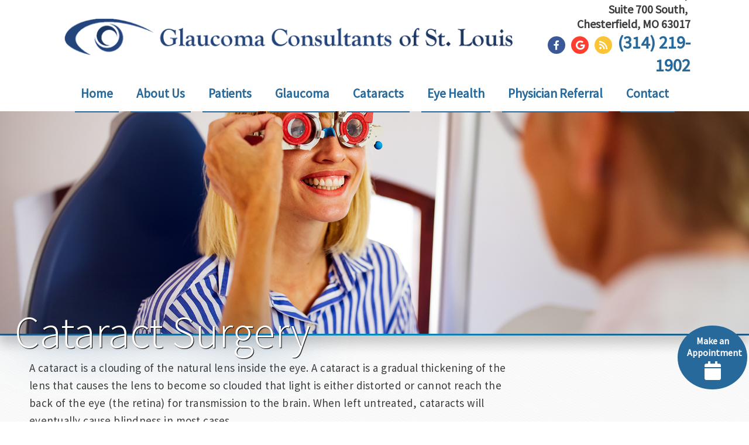

--- FILE ---
content_type: text/html
request_url: https://eyedoctor-stlouis.com/services/cataract-surgery/
body_size: 18790
content:
<!DOCTYPE html>
		<html lang="en-US" class="loading">
			<head>
				<meta http-equiv="Content-Type" content="text/html; charset=UTF-8" />
				<meta name="viewport" content="width=device-width, initial-scale=1.0">
				<style>
					html {-webkit-tap-highlight-color: rgba(0,0,0,0); -webkit-tap-highlight-color: transparent;}
					body {padding: 0px; margin: 0px; font-size: 16px; font-family: arial; overflow-x: hidden;}
					img {max-width: 100%;}
					section {display: inline-block; clear: both; width: 100%; box-sizing: border-box;}
					a {text-decoration: none;}
					.defer-css {display: none;}
					.skip-menu {position: absolute; left: -500px;}
					.content-section .alerts-panel {width: 100%;}
					.to-top {position: fixed; right: 10px; bottom: 10px; width: 43px; height: 43px; border-radius: 50%; background-color: white; display: block; z-index: 999; box-sizing: border-box; box-shadow: 0px 0px 10px rgba(0, 0, 0, 0.1); text-align: center; line-height: 43px; cursor: pointer; display: none;}
					.content-section {position: relative; display: block;}
					.content-section .alerts-panel p {width: 100%; text-align: center; padding: 20px; margin: 0px; box-sizing: border-box; display: none;}
					.content-section.system-splash {width: 100vw; height: 100vh; padding: 40px; box-sizing: border-box; flex-direction: column; justify-content: center; align-items: center; display: none; z-index: 999999;}
					.content-section.system-splash .system-splash-close {padding: 10px 20px; margin-top: 40px; border: 1px solid black;}
					[data-system="services-faqs-container"] .services-qa-container {display: flex; flex-direction: column;}
					[data-system="services-faqs-container"] .services-qa-container > div {display: none;}
					[data-system="services-faqs-container"] .services-qa-container .services-qa-title {user-select: none; margin: 0px; margin-bottom: 0.5rem; cursor: pointer; border-bottom: 1px dotted #e6e6e6; padding-bottom: 0.5rem; box-sizing: border-box; display: block;}
					[data-system="services-faqs-container"] .services-qa-container .services-qa-title .qa-toggle {float: right; margin-left: 40px;}
					#ad-tracking-source, #ad-tracking-campaign {display: none !important;}

					@media (max-width: 360px) {
						.content-section.system-splash {display: flex;}
					}
				</style>
				<style>
					.preload * {
						-webkit-transition: none !important;
						-moz-transition: none !important;
						-ms-transition: none !important;
						-o-transition: none !important;
					}
				</style>
				<script>var javascript;	javascript.load = []; function javascript() {}</script>
	<script>
				function gtag(arguments) {
					dataLayer.push(arguments);
				}
			
				google_tracking = {
					gtag: function() {
						dataLayer.push(arguments);
					}
				};
			</script>
			<script>
				javascript.load.push('system_gtm');
				javascript.prototype.system_gtm = function() {
					var script_loaded = false;
					function load_script() {
						script_loaded = true;						
						$.getScript('https://www.googletagmanager.com/gtag/js?id=UA-50090595-1');
						window.dataLayer = window.dataLayer || [];
						google_tracking.gtag('js', new Date());
google_tracking.gtag('config', 'UA-50090595-1');

					}
					$(document).one('scroll', function() {
						if (script_loaded == false) {
							load_script();
						}
					});
					$(document).one('mousemove', function() {
						if (script_loaded == false) {
							load_script();
						}
					});
					$('body').one('click', function() {
						if (script_loaded == false) {
							load_script();
						}
					});
				}
			</script>
			
				<meta HTTP-EQUIV="Expires" CONTENT="Never">
				<meta HTTP-EQUIV="CACHE-CONTROL" CONTENT="PUBLIC">
	<meta name="language" content="English" /><meta name="description" content="A cataract is a clouding of the natural lens inside the eye. To schedule an appointment at our Chesterfield office, please call (314) 219-1902." /><meta name="keywords" content="Cataract Surgery in Chesterfield MO, Chesterfield MO Cataract Surgery, Cataract Surgery Chesterfield, Ophthalmologist 63017, Chesterfield Ophthalmology Office, Eye Doctor Chesterfield MO, Cataracts Surgery 63017, Best Ophthalmologist Chesterfield, 63017 Eye Care" /><meta name="robots" content="index, follow" /><meta property="og:title" content="Cataract Surgery in Chesterfield MO | Chesterfield MO Cataract Surgery | Cataract Surgery Chesterfield" /><meta property="og:url" content="https://eyedoctor-stlouis.com/services/cataract-surgery/" /><meta property="og:type" content="website" /><meta property="og:description" content="A cataract is a clouding of the natural lens inside the eye. To schedule an appointment at our Chesterfield office, please call (314) 219-1902." /><meta property="og:image" content="https://eyedoctor-stlouis.com/custom/images/logo.png" /><title>Cataract Surgery in Chesterfield MO | Chesterfield MO Cataract Surgery | Cataract Surgery Chesterfield</title><link rel="stylesheet preload" as="font" href="https://fonts.googleapis.com/css?family=Source+Sans+Pro:300,400" media="none" onload="if(media!='all')media='all'"><link rel="stylesheet preload" as="font" href="https://fonts.googleapis.com/css?family=Courgette" media="none" onload="if(media!='all')media='all'"><link rel="stylesheet preload" as="font" href="https://fonts.googleapis.com/css?family=Roboto+Slab" media="none" onload="if(media!='all')media='all'"><link rel="stylesheet preload" as="font" href="https://fonts.googleapis.com/css?family=Cabin" media="none" onload="if(media!='all')media='all'"><link rel="stylesheet preload" as="font" href="https://fonts.googleapis.com/css?family=Great+Vibes" media="none" onload="if(media!='all')media='all'"></head>
		<body class="preload" data-tracking-id="">
	
			<a tabindex="0" class="skip-menu" href="#skip-menu">Skip Menu</a>
	
					<section class="content-section system-splash" style="background-color: #ffffff">
						<img src="/custom/images/logo.png" />
						
						<div class="system-splash-close" style="border-color: #000000; color: #000000;">Continue</div>
					</section>
				
			<section class="content-section">
				<div class="alerts-panel"></div>
			</section>
			<section class="content-section">
				<div class="to-top"><i class="fas fa-angle-up"></i></div>
		<section id="freyja-home-header">
	<div id="logo-container">
		<!--<div>
			<img src="/custom/images/ags.png" alt="AGS" width="200" />
		</div>-->
		<div>
			<a aria-label="Home" href="/"><img alt="Logo Image" class="header-logo" src="/custom/images/logo-hor.png" /></a>
		</div>
		<!--<div>
			<img src="/custom/images/best-doctors-logo.jpg" width="200" alt="Best Doctors" />
		</div>-->
	</div>
		<div class="contact-bar">
			
						<div class="right">
						<ul class="header-address">
							<li class="break">224 South Woods Mill Rd, </li>
					<li class="break">Suite 700 South, </li>	
							<li class="break">Chesterfield, MO 63017</li>
						</ul>
						<div class="social-container">
						<span class="break">
					<a href="https://www.facebook.com/pages/Glaucoma-Consultants-of-St-Louis/290360117790804" rel="noopener" target="_blank" aria-label="Social Media Link"><i class="social-icon fab fa-facebook-f" style="background-color: #3b5998; color: #3b5998;"></i></a><a href="http://tdi2u.com/gcslgppjgmb" rel="noopener" target="_blank" aria-label="Social Media Link"><i class="social-icon fab fa-google" style="background-color: #ff3e30; color: #ff3e30;"></i></a><a href="/blog/" rel="noopener" target="_blank" aria-label="Social Media Link"><i class="social-icon fas fa-rss" style="background-color: #fbc336; color: #fbc336;"></i></a></span><span class="break"><a aria-label="Click to Call" class="phone" href="tel:+1 (314) 219-1902">(314) 219-1902</a></span>
						</div>
						</div>
							</div>
</section><style>#freyja-home-header {
  width: 100%;
  height: 130px;
  background-color: rgba(255,255,255,0.9);
  padding: 0px 250px;
  box-sizing: border-box;
  display: block;
  z-index: 900;
  position: relative;
}
#freyja-home-header .header-logo {
  transform: translate(0px,20px);
  max-height: 90px;
}
#freyja-home-header .contact-bar {
  text-align: right;
  display: inline-block;
  position: absolute;
  top: 50%;
  transform: translate(0px,-50%);
  right: 0px;
  padding-right: inherit;
}
#freyja-home-header .contact-bar .number-label {
  position: relative;
  top: -3px;
  display: inline-block;
  margin-right: 5px;
  margin-left: 10px;
  font-size: 19px;
  font-family: 'Source Sans Pro', sans-serif;
}
#freyja-home-header .contact-bar .multi-location .line-1:hover {
  box-shadow: 0px 0px 15px rgba(39,105,155,0.3);
  border: 1px solid #27699b;
}
#freyja-home-header .contact-bar .multi-location a {
  color: #3c3c3c;
}
#freyja-home-header .contact-bar .multi-location a .line-1 {
  font-size: 32px;
  line-height: 18px;
  box-shadow: 0px 0px 15px rgba(0,0,0,0.05);
  padding: 10px;
  cursor: pointer;
  transition: box-shadow 0.2s, border 0.2s;
  border: 1px solid white;
  box-sizing: border-box;
  font-weight: 100;
  font-family: 'Source Sans Pro', sans-serif;
}
#freyja-home-header .contact-bar .multi-location a .line-1 .line-2 {
  font-size: 20px;
}
#freyja-home-header .contact-bar .multi-location a .number-bubble {
  display: inline-block;
  background-color: #27699b;
  color: white;
  text-align: center;
  padding: 3px 10px;
  height: 32px;
  line-height: 30px;
  font-weight: 400;
}
#freyja-home-header .contact-bar .social-container .social-icon::after {
  background-color: rgba(255,255,255,0);
}
#freyja-home-header .contact-bar .social-container .social-icon:hover {
  transform: scale(1.2);
}
#freyja-home-header .contact-bar .social-container .social-icon {
  line-height: 30px;
  margin-right: 10px;
  width: 30px;
  height: 30px;
  text-align: center;
  color: white;
  border-radius: 50%;
  cursor: pointer;
  transition: transform 0.2s;
  color: white !important;
}
#freyja-home-header .contact-bar .phone:hover {
  color: #0aabea;
}
#freyja-home-header .contact-bar .phone {
  font-family: 'Source Sans Pro', sans-serif;
  font-size: 24px;
  text-decoration: none;
  color: #27699b;
  transition: color 0.2s;
}
#freyja-home-header .contact-bar .header-address {
  padding: 0px;
  margin: 0px;
  font-family: 'Source Sans Pro', sans-serif;
  font-size: 20px;
  color: #3c3c3c;
}
#freyja-home-header .contact-bar .header-address .break {
  margin-right: 5px;
}
#freyja-home-header .contact-bar .header-address li {
  display: inline-block;
  margin-right: 5px;
}
#freyja-home-header .contact-bar .header-address li:last-of-type {
  margin-right: 0px;
}
@media (max-width: 1600px) {
  #freyja-home-header {
    padding: 0px 100px;
  }
}
@media (max-width: 1024px) {
  #freyja-home-header {
    padding: 0px 40px;
    position: relative;
    height: auto;
    display: inline-block;
    width: 100%;
    text-align: center;
  }
  #freyja-home-header .header-logo {
    max-height: 120px;
  }
  #freyja-home-header .header-address .break {
    margin-right: 0px;
    display: block;
  }
  #freyja-home-header .contact-bar {
    position: relative;
    padding: 20px 0px 0px;
    text-align: center;
    display: block;
    top: 0px;
    transform: none;
  }
  #freyja-home-header .contact-bar .header-address li.break {
    display: block;
  }
  #freyja-home-header .contact-bar .social-container .break {
    display: block;
  }
  #freyja-home-header .contact-bar .social-container .break:first-of-type {
    margin: 10px 0px;
  }
  #freyja-home-header .contact-bar .social-container .break:first-of-type a:last-of-type .social-icon {
    margin-right: 0px;
  }
  #freyja-home-header .contact-bar .social-container .break:first-of-type a .social-icon {
    margin-right: 10px;
  }
  #freyja-home-header .contact-bar .multi-location a {
    display: block;
  }
  #freyja-home-header .contact-bar .multi-location a .line-1 {
    display: inline-block;
    margin-bottom: 30px;
    text-align: right;
  }
}
</style><section id="freyja-top-menu">
	<div class="top-menu-mobile">
		<i class="fas fa-bars"></i>
	</div>
	<div class="top-menu-nav">
		<ul class="top-menu-main-menu">
			<li tabindex="0" role="button" class="top-menu-item" data-url="/">Home</li><li tabindex="0" role="button" class="top-menu-item" data-url="/about-us/">About Us<ul class="top-menu-sub-menu"><li tabindex="0" role="button" class="top-menu-sub-menu-item" data-url="/staff/">Our Doctors</li><li tabindex="0" role="button" class="top-menu-sub-menu-item" data-url="/team/">Our Team</li><li tabindex="0" role="button" class="top-menu-sub-menu-item" data-url="/about-us/our-office/">Our Office</li></ul></li><li tabindex="0" role="button" class="top-menu-item" data-url="">Patients<ul class="top-menu-sub-menu"><li tabindex="0" role="button" class="top-menu-sub-menu-item" data-url="/about-us/new-patients/">New Patients</li><li tabindex="0" role="button" class="top-menu-sub-menu-item" data-url="/about-us/consent-forms/">Forms</li><li tabindex="0" role="button" class="top-menu-sub-menu-item" data-url="/about-us/billing/">Billing Questions</li><li tabindex="0" role="button" class="top-menu-sub-menu-item" data-url="/about-us/directions/">Directions</li></ul></li><li tabindex="0" role="button" class="top-menu-item" data-url="/services/">Glaucoma<ul class="top-menu-sub-menu"><li tabindex="0" role="button" class="top-menu-sub-menu-item" data-url="/services/general/">About Glaucoma</li><li tabindex="0" role="button" class="top-menu-sub-menu-item" data-url="/services/surgery/">Glaucoma Surgery</li><li tabindex="0" role="button" class="top-menu-sub-menu-item" data-url="/services/mig/">MIG (Minimally Invasive Glaucoma Surgery)</li><li tabindex="0" role="button" class="top-menu-sub-menu-item" data-url="/services/laser/">Glaucoma Laser</li><li tabindex="0" role="button" class="top-menu-sub-menu-item" data-url="/services/treatments/">Medical Management</li><li tabindex="0" role="button" class="top-menu-sub-menu-item" data-url="/services/diagnostic/">Diagnostic Testing</li></ul></li><li tabindex="0" role="button" class="top-menu-item" data-url="/technology/">Cataracts<ul class="top-menu-sub-menu"><li tabindex="0" role="button" class="top-menu-sub-menu-item" data-url="/technology/general/">General</li><li tabindex="0" role="button" class="top-menu-sub-menu-item" data-url="/technology/cataract-surgery/">Cataract Surgery</li><li tabindex="0" role="button" class="top-menu-sub-menu-item" data-url="/technology/complex/">Complex Cataract Surgery</li><li tabindex="0" role="button" class="top-menu-sub-menu-item" data-url="/technology/premium/">Premium Implant</li></ul></li><li tabindex="0" role="button" class="top-menu-item" data-url="/library/">Eye Health<ul class="top-menu-sub-menu"><li tabindex="0" role="button" class="top-menu-sub-menu-item" data-url="/library/amblyopia/">Amblyopia</li><li tabindex="0" role="button" class="top-menu-sub-menu-item" data-url="/library/anatomy-of-the-eye/">Anatomy of the Eye</li><li tabindex="0" role="button" class="top-menu-sub-menu-item" data-url="/library/astigmatism/">Astigmatism</li><li tabindex="0" role="button" class="top-menu-sub-menu-item" data-url="/library/cataracts/">Cataracts</li><li tabindex="0" role="button" class="top-menu-sub-menu-item" data-url="/library/diabetic-eye-care/">Diabetic Eye Care</li><li tabindex="0" role="button" class="top-menu-sub-menu-item" data-url="/library/farsightedness/">Farsightedness</li><li tabindex="0" role="button" class="top-menu-sub-menu-item" data-url="/library/glaucoma/">Glaucoma</li><li tabindex="0" role="button" class="top-menu-sub-menu-item" data-url="/library/macular-degeneration/">Macular Degeneration</li><li tabindex="0" role="button" class="top-menu-sub-menu-item" data-url="/library/nearsightedness/">Nearsightedness</li><li tabindex="0" role="button" class="top-menu-sub-menu-item" data-url="/library/presbyopia/">Presbyopia</li><li tabindex="0" role="button" class="top-menu-sub-menu-item" data-url="/library/refraction/">Refraction</li></ul></li><li tabindex="0" role="button" class="top-menu-item" data-url="/referral/">Physician Referral</li><li tabindex="0" role="button" class="top-menu-item" data-url="/contact/">Contact<ul class="top-menu-sub-menu"><li tabindex="0" role="button" class="top-menu-sub-menu-item" data-url="/contact/contact-form/">Contact Us</li></ul></li>		</ul>
	</div>
	<div class="clear"></div>
</section><style>#freyja-top-menu {
  width: 100%;
  height: 60px;
  position: absolute;
  padding: 0px 250px;
  box-sizing: border-box;
  display: block;
  z-index: 100;
  background-color: rgba(255,255,255,0.9);
  top: 130px;
  text-align: center;
  font-family: 'Source Sans Pro', sans-serif;
  font-size: 18px;
  z-index: 990;
  text-shadow: 1px 1px 1px white;
}
#freyja-top-menu sup {
  position: absolute;
}
#freyja-top-menu .top-menu-mobile {
  display: none;
}
#freyja-top-menu .top-menu-main-menu {
  padding: 0px;
  margin: 0px;
  padding-right: inherit;
  right: 0px;
  top: 90px;
}
#freyja-top-menu .top-menu-main-menu .top-menu-item:hover {
  color: #27699b;
  box-shadow: inset 0px -3px 0px #27699b;
}
#freyja-top-menu .top-menu-main-menu .top-menu-item {
  display: inline-block;
  margin-right: 20px;
  line-height: 60px;
  cursor: pointer;
  transition: color 0.2s, box-shadow 0.2s;
  padding: 0px 10px;
  color: #505050;
}
#freyja-top-menu .top-menu-main-menu .top-menu-item .top-menu-sub-menu {
  display: none;
  position: absolute;
  list-style: none;
  margin: 0px;
  background-image: linear-gradient(rgba(255,255,255,0.75),#ffffff);
  top: 60px;
  line-height: 40px;
  text-align: left;
  padding: 20px;
  z-index: 500;
  box-shadow: 0px 35px 30px rgba(0,0,0,0.15);
  margin-left: -20px;
  height: auto;
}
#freyja-top-menu .top-menu-main-menu .top-menu-item .top-menu-sub-menu .top-menu-sub-menu-item:hover {
  color: #27699b;
}
#freyja-top-menu .top-menu-main-menu .top-menu-item .top-menu-sub-menu .top-menu-sub-menu-item {
  color: #505050;
  transition: color 0.2s;
}
#freyja-top-menu .top-menu-main-menu .top-menu-item .mega-menu {
  left: 50%;
  transform: translate(-50%);
  margin: 0px;
  width: 100%;
  max-width: 880px;
  text-align: center;
}
#freyja-top-menu .top-menu-main-menu .top-menu-item .mega-menu .column-header {
  color: #3c3c3c;
  font-size: 14px;
  font-weight: bold;
}
#freyja-top-menu .top-menu-main-menu .top-menu-item .mega-menu .top-menu-sub-menu-item {
  float: left;
}
#freyja-top-menu .top-menu-main-menu .top-menu-item .mega-menu .mega-menu-column {
  list-style: none;
  display: inline-block;
  width: 25%;
  vertical-align: top;
  box-sizing: border-box;
  padding-left: 0px;
}
#freyja-top-menu .top-menu-main-menu .top-menu-item .mega-menu .mega-menu-column .top-menu-sub-menu-item {
  float: none;
}
#freyja-top-menu .top-menu-main-menu .top-menu-item .mega-menu .mega-menu-column.levels {
  width: 100%;
}
#freyja-top-menu .top-menu-main-menu .top-menu-item .mega-menu .mega-menu-column.levels .submenu-third-level {
  list-style: none;
  padding: 0px;
  display: none;
  border-bottom: 1px solid rgba(39,105,155,0.1);
}
#freyja-top-menu .top-menu-main-menu .top-menu-item .mega-menu .mega-menu-column.levels .column-header {
  color: #3c3c3c;
  font-size: 18px;
  font-weight: normal;
  transition: color 0.2s, box-shadow 0.2s;
}
#freyja-top-menu .top-menu-main-menu .top-menu-item .mega-menu .mega-menu-column.levels .column-header.selected {
  box-shadow: 0px 20px 25px rgba(39,105,155,0.05);
  color: #27699b;
}
#freyja-top-menu .top-menu-main-menu .top-menu-item .mega-menu .not-grouped {
  width: 100%;
}
#freyja-top-menu .top-menu-main-menu .top-menu-item .mega-menu .not-grouped .top-menu-sub-menu-item {
  display: inline-block;
  width: 25%;
}
#freyja-top-menu .top-menu-main-menu .top-menu-item:last-of-type {
  margin-right: 0px;
}
@media (max-width: 1600px) {
  #freyja-top-menu {
    padding: 0px 150px;
  }
}
@media (max-width: 1600px) {
  #freyja-top-menu {
    padding: 0px 100px;
  }
}
@media (max-width: 1024px) {
  #freyja-top-menu {
    position: relative;
    top: initial;
    padding: 0px 20px;
    height: 40px;
  }
  #freyja-top-menu .top-menu-mobile {
    display: block;
    text-align: right;
    font-size: 24px;
    line-height: 32px;
    cursor: pointer;
  }
  #freyja-top-menu .top-menu-main-menu {
    display: none;
    width: 100%;
    background-color: rgba(255,255,255,0.9);
    top: 40px;
    position: absolute;
  }
  #freyja-top-menu .top-menu-main-menu .top-menu-item:hover {
    box-shadow: none;
  }
  #freyja-top-menu .top-menu-main-menu .top-menu-item {
    width: 100%;
    padding: 0px;
    margin: 0px;
  }
  #freyja-top-menu .top-menu-main-menu .top-menu-item .top-menu-sub-menu {
    position: relative;
    top: 0px;
    height: auto;
    text-align: center;
    padding: 20px 0px;
    margin-left: 0px;
  }
  #freyja-top-menu .top-menu-main-menu .top-menu-item .mega-menu.collapse {
    max-width: 100%;
  }
  #freyja-top-menu .top-menu-main-menu .top-menu-item .mega-menu {
    padding: 20px 0px;
    margin: 0px;
  }
  #freyja-top-menu .top-menu-main-menu .top-menu-item .mega-menu .not-grouped .top-menu-sub-menu-item {
    width: 100%;
  }
  #freyja-top-menu .top-menu-main-menu .top-menu-item .mega-menu .mega-menu-column {
    width: 100%;
    padding: 0px;
    margin: 0px;
  }
}
</style><script>javascript.load.push('freyja_main_menu_actions');

javascript.prototype.system_change_menu_behavior = function() {
	if (viewportSize.width > 1024) {
		$('#freyja-top-menu .top-menu-main-menu').css('display', 'block');
		$('#freyja-top-menu .top-menu-sub-menu').css('display', 'none');
	}
	else {
		$('#freyja-top-menu .top-menu-main-menu').css('display', 'none');
		$('#freyja-top-menu .top-menu-sub-menu').css('display', 'none');
	}
}

javascript.prototype.freyja_main_menu_actions = function() {
	var menuLock = false;

	$('#freyja-top-menu .top-menu-item').each(function() {
		if ($(this).find('.top-menu-sub-menu-item').length == 1) {
			var swapData = $(this).find('.top-menu-sub-menu-item:first').attr('data-url');
			$(this).attr('data-url', swapData);
			$(this).find('.top-menu-sub-menu').remove();
		}
	});

	$('#freyja-top-menu .top-menu-item').mouseover(function() {
		if (viewportSize.width > 1024) {
			if ($(this).find('.top-menu-sub-menu').length > 0) {
				$(this).find('.top-menu-sub-menu').stop().slideDown(200, function() {});
			}
		}
	});
	
	$('#freyja-top-menu .view-all').click(function() {
		$(location).attr('href', $(this).attr('data-url'));
	});
	
	$('#freyja-top-menu .top-menu-item').click(function() {
		if (viewportSize.width <= 1024) {
			if ($(this).find('.top-menu-sub-menu').length > 0) {
				$(this).find('.top-menu-sub-menu').animate({
					height: "toggle",
					opacity: "toggle"
				}, 200);
			}
		}
	});
	
	$('#freyja-top-menu .top-menu-item').mouseleave(function() {
		if (viewportSize.width > 1024) {
			if ($(this).find('.top-menu-sub-menu').length > 0) {
				$(this).find('.top-menu-sub-menu').stop().slideUp(200, function() {});
			}
		}
	});
	
	$('#freyja-top-menu .top-menu-item').click(function() {
		if ($(this).find('.top-menu-sub-menu').length == 0) {
			if ($(this).attr('data-url').indexOf('https://') > -1 || $(this).attr('data-url').indexOf('http://') > -1) {
				var external_link = $(this).attr('data-url');
				window.open(external_link);
			}
			else {
				$(location).attr('href', $(this).attr('data-url'));
			}
		}
	});
	
	$('#freyja-top-menu .top-menu-sub-menu-item').click(function(e) {
		e.stopPropagation();
		if ($(this).attr('data-url').indexOf('https://') > -1 || $(this).attr('data-url').indexOf('http://') > -1) {
			var external_link = $(this).attr('data-url');
			window.open(external_link);
		}
		else {
			$(location).attr('href', $(this).attr('data-url'));
		}
	});
	
	$('#freyja-top-menu .top-menu-mobile').click(function() {
		$('.top-menu-main-menu').animate({
			height: "toggle",
			opacity: "toggle"
		}, 200);
	});
	
	$('.mega-menu-column.levels .column-header').click(function(e) {
		e.stopPropagation();
		$('.top-menu-sub-menu.mega-menu').css('height', 'auto');
		$(this).closest('.mega-menu-column').children('.submenu-third-level').animate({
			height: "toggle",
			opacity: "toggle"
		}, 200);
		
		if ($(this).hasClass('selected')) {
			$(this).removeClass('selected');
		}
		else {
			$(this).addClass('selected');
		}
	});
}
</script>
		<section id="thor-interior-banner" data-images="/custom/images/interior1.jpeg::/custom/images/interior2.jpeg::/custom/images/interior3.jpeg">
			<div class="thor-banner-background"></div>
			<div id="skip-menu" name="skip-menu" tabindex="0" style="height: 0px; width: 0px; display: block; position: absolute;"></div>
							
					<section class="system-page-title-default">
						<h1>Cataract Surgery</h1>
					</section>
				

		</section>
	<style>#thor-interior-banner {
  box-sizing: border-box;
  width: 100%;
  display: block;
  position: relative;
  border: 0px;
  border-bottom: 3px solid #27699b;
  border-image: linear-gradient(to right,#27699b,#0aabea,#27699b) 1;
  z-index: 100;
}
#thor-interior-banner .thor-banner-background {
  position: relative;
  width: 100%;
  padding: 50px 0px;
  background-size: cover;
  background-repeat: no-repeat;
  background-position: 50% 100%;
  box-shadow: 0px 15px 20px 3px rgba(0,0,0,0.2);
  height: 520px;
}
#thor-interior-banner .system-page-title-default {
  position: absolute;
  bottom: 0px;
  padding-left: 250px;
  color: white;
  text-shadow: 1px 1px 1px black;
  transform: translate(-75px,45px);
}
#thor-interior-banner .system-page-title-default h1 {
  font-size: 96px;
  padding: 0px;
  margin: 0px;
  font-weight: 100;
  filter: drop-shadow(0px 0px 40px #27699b);
  font-family: 'Great Vibes', cursive;
}
@media (max-width: 1600px) {
  #thor-interior-banner .system-page-title-default {
    padding-left: 150px;
  }
}
@media (max-width: 1366px) {
  #thor-interior-banner .system-page-title-default {
    padding-left: 100px;
  }
}
@media (max-width: 1280px) {
  #thor-interior-banner .thor-banner-background {
    height: 360px;
  }
}
@media (max-width: 1024px) {
  #thor-interior-banner .thor-banner-background {
    height: 300px;
    background-position: center center;
  }
}
@media (max-width: 768px) {
  #thor-interior-banner .system-page-title-default {
    padding: 0px 20px;
    transform: translate(0px,35px);
  }
  #thor-interior-banner .system-page-title-default h1 {
    font-size: 64px;
    text-align: center;
    filter: drop-shadow(0px 0px 15px #27699b);
  }
}
@media (max-width: 640px) {
  #thor-interior-banner .thor-banner-background {
    height: 120px;
  }
  #thor-interior-banner .system-page-title-default h1 {
    font-size: 54px;
  }
}
</style><script>javascript.load.push('thor_interior_banner');
javascript.load.push('system_random_image');

javascript.prototype.system_random_image = function() {
	var banner_images = $('#thor-interior-banner').attr('data-images').split('::');
	var banner_image = (banner_images[Math.floor(Math.random() * (banner_images.length))]);
	
	$('#thor-interior-banner .thor-banner-background').css('background-image', 'url('+banner_image+')');
}

javascript.prototype.thor_interior_banner = function() {	
	$(document).scroll(function() {
		if (viewportSize.width > 1024) {
			var elementHeight = $('#thor-interior-banner .thor-banner-background').outerHeight();
			//var startEffect = $('#thor-interior-banner .thor-banner-background').offset().top;
			var startEffect = 0;
			var endEffect = $('#thor-interior-banner .thor-banner-background').offset().top + elementHeight;
			
			var pageHeight = $(document).height();
				
			var scrollDistance = endEffect - startEffect;
			var scrollPosition = $(document).scrollTop();
			
			if (scrollPosition > startEffect && scrollPosition < endEffect) {
				scrollPercent = ((scrollPosition - startEffect) / scrollDistance * 100).toFixed(2);	
				$('#thor-interior-banner .thor-banner-background').css('background-position', 'center '+(100 - scrollPercent)+'%');	
			}
		}
	});
}
</script><section id="interior-services-container">
		<div class="content-container">
					<div id="left-side-bar">
				<p>A cataract is a clouding of the natural lens inside the eye. A cataract is a gradual thickening of the lens that causes the lens to become so clouded that light is either distorted or cannot reach the back of the eye (the retina) for transmission to the brain. When left untreated, cataracts will eventually cause blindness in most cases.</p>
<p><strong>When a cataract has reached the point of interfering with regular daily activities, cataract surgery can be performed in order to restore the vison. </strong></p>



<p id="about"><strong>Modern cataract surgery represents one of the most remarkable advances in medical science. </strong> It is an extremely safe and rapid procedure. In most cases, cataract surgery restores the vision to a level equal to or better than what it was before the cataract developed.</p>
<img data-src="/custom/images/services/cataract/3.png" width="500" alt="cataract surgery" class="img-right" />
<p>Cataract surgery is a same-day procedure in an outpatient surgery setting. It is performed in an operating room using an operating microscope. In most cases, the surgery can be completed in less than ten minutes with the patient experiencing virtually no discomfort. Patients usually resume regular activities, including driving, the next day.</p>
<p><strong>The procedure involves dissolving the lens of the eye with ultrasound energy and replacing the natural lens with a plastic artificial intraocular lens implant (IOL).</strong> After the ultrasound dissolves the lens (phacoemulsification), the IOL is inserted into the capsule where it then unfolds. The IOL is held in place by the capsule itself, which seals around the IOL. The IOL now serves as the new lens of the eye and stays in the eye permanently.</p>
<div class="clear"></div>
<div class="row">
	<div class="col" data-col="1/2" data-align="center">
		<img data-src="/custom/images/services/cataract/5.png" alt="" width="450" class="img-center" />
		<p>Phacoemulsicaiton and IOL Placement</p>
	</div>
	<div class="col" data-col="1/2" data-align="center">
		<img data-src="/custom/images/services/cataract/4.png" alt="" width="450" class="img-center" />
		<p>Intraocular Lens Implant (IOL)</p>
	</div>
</div>

<p>As with any surgical procedure, there can be <em><u><strong>risks</strong></u></em>with cataract surgery. Fortunately, these risks are rare and cataract surgery is one of the most successful operations performed.</p>
<p>Cataract surgery is a very individualized procedure, with <em><u><strong>many options</strong></u></em>available for how the eyes will focus after surgery. It is important that patients fully understand the options that are offered to them to make an informed decision on the procedure that is best suited for them.</p>
<style>
	#interior-technology-container h1 {
		padding:20px 0 !important
	}
	section#context-bar.context-bar {
		display:none
	}
	#interior-technology-container #left-side-bar {
		width:100% !important
	}
	@media(min-width:1024px) {
		#thor-interior-banner .thor-banner-background {
			height:320px
		}
	}
</style>
					</div>
					
		<section id="context-bar" class="context-bar">
			<div class="context-bar-above">
				
			</div>
	<img class="portrait" src="/custom/images/cataract.jpg" />
							<h2>Additional Information</h2>
							<ul class="context-bar-menu">
						<li><a href="/services/general/">About Glaucoma</a></li><li><a href="/services/surgery/">Glaucoma Surgery</a></li><li><a href="/services/mig/">MIG (Minimally Invasive Glaucoma Surgery)</a></li><li><a href="/services/laser/">Glaucoma Laser</a></li><li><a href="/services/treatments/">Medical Management</a></li><li><a href="/services/diagnostic/">Diagnostic Testing</a></li></ul>
				<div id="context-bar-locations">
			<h2>Our Location</h2>
							<div class="context-location-block">
							<span>224 South Woods Mill Rd<br/>
						Suite 700 South<br/>
							</span>
							<span>Chesterfield</span><span>,</span> <span>MO</span> <span>63017</span><br/>
						<span><a aria-label="Click to Call" href="tel:+1 (314) 219-1902">(314) 219-1902</a></span><br/>
							</div>
						</div>
					<div class="context-bar-content">
					<h2>Follow Us</h2>
					<div id="social-icon-container">
				
						<a href="https://www.facebook.com/pages/Glaucoma-Consultants-of-St-Louis/290360117790804" target="_blank" aria-label="Social Media Links" rel="noopener"><i class="social-icon fab fa-facebook-f" style="background-color: #3b5998; color: #3b5998;"></i></a>
					
						<a href="http://tdi2u.com/gcslgppjgmb" target="_blank" aria-label="Social Media Links" rel="noopener"><i class="social-icon fab fa-google" style="background-color: #ff3e30; color: #ff3e30;"></i></a>
					
						<a href="/blog/" target="_blank" aria-label="Social Media Links" rel="noopener"><i class="social-icon fas fa-rss" style="background-color: #fbc336; color: #fbc336;"></i></a>
					
					</div>
					</div>
				
			<div class="context-bar-below">
				
			</div>
		</section>
	
				</div>
					</div>
	<div class="clear"></div>
</section><style>#interior-services-container {
  box-sizing: border-box;
  width: 100%;
  background: white;
  padding: 40px 0px 20px;
  position: relative;
  text-align: left;
  border: 0px;
  background-image: linear-gradient(rgba(255,255,255,0.45),rgba(255,255,255,0.45)), url(/_templates/_interior_1/_images/bg-texture.png);
  border-bottom: 3px solid #27699b;
  border-image: linear-gradient(to right,#27699b,#0aabea,#27699b 100%) 1;
}
#interior-services-container h1 {
  font-family: 'Source Sans Pro', sans-serif;
  font-weight: 300;
  padding: 40px 0px 40px;
  margin: 0px;
  font-size: 48px;
  color: #27699b;
  line-height: initial;
}
#interior-services-container h2 {
  font-family: 'Source Sans Pro', sans-serif;
  font-weight: 100;
  font-size: 32px;
  color: #27699b;
  line-height: initial;
  padding: 10px 0px;
  margin: 10px 0px;
}
#interior-services-container p {
  width: 100%;
  font-family: 'Source Sans Pro', sans-serif;
  font-size: 19px;
  color: #3c3c3c;
  letter-spacing: 0.25px;
  word-spacing: 0.5px;
  line-height: 1.6em;
}
#interior-services-container p:first-of-type {
  margin-top: 0px;
}
#interior-services-container li {
  color: #3c3c3c;
  font-family: 'Source Sans Pro', sans-serif;
  letter-spacing: 0.25px;
  word-spacing: 0.5px;
  line-height: 1.6em;
}
#interior-services-container .content-container {
  width: 100%;
  margin: 0px auto;
  text-align: left;
  font-family: 'Source Sans Pro', sans-serif;
  font-size: 16px;
  padding: 0px 250px 40px;
  box-sizing: border-box;
  display: inline-block;
}
#interior-services-container .content-container p:first-of-type {
  margin-top: 0px;
}
#interior-services-container a:hover {
  color: #0aabea;
}
#interior-services-container a {
  color: #27699b;
  transition: color 0.2s;
}
#interior-services-container #left-side-bar {
  float: left;
  width: calc(100% - 300px);
  padding-right: 60px;
  box-sizing: border-box;
}
#interior-services-container [data-system="services-faqs-container"] {
  margin-top: 40px;
}
#interior-services-container [data-system="services-faqs-container"] h2 {
  margin: 1rem 0px;
  border-bottom: 1px solid #0aabea;
  font-family: 'Source Sans Pro', sans-serif;
  font-weight: 100;
  font-size: 32px;
  color: #27699b;
}
#interior-services-container [data-system="services-faqs-container"] h2:hover {
  color: #27699b;
}
#interior-services-container [data-system="services-faqs-container"] h3 {
  font-family: 'Source Sans Pro', sans-serif;
  font-weight: normal;
  color: #27699b;
  transition: color 0.4s;
}
#interior-services-container [data-system="services-faqs-container"] h3:hover {
  color: #0aabea;
}
#interior-services-container [data-system="services-faqs-container"] p {
  font-family: 'Source Sans Pro', sans-serif;
  color: #3c3c3c;
}
#interior-services-container [data-system="services-faqs-container"] div[itemprop="text"] p:first-of-type {
  margin-top: 0px;
}
@media (max-width: 1600px) {
  #interior-services-container .content-container {
    padding: 0px 150px 20px;
  }
}
@media (max-width: 1366px) {
  #interior-services-container .content-container {
    padding: 0px 50px 20px;
  }
  #interior-services-container #left-side-bar {
    padding-right: 50px;
  }
}
@media (max-width: 1024px) {
  #interior-services-container #left-side-bar {
    width: 100%;
    padding-right: 0px;
  }
  #interior-services-container #right-side-bar {
    margin-top: 20px;
    width: 100%;
  }
  #interior-services-container .content-container {
    padding: 0px 40px 20px;
  }
}
</style><style>section#context-bar.context-bar {
  float: right;
  width: 300px;
  font-family: 'Source Sans Pro', sans-serif;
  font-weight: 100;
  font-size: 16px;
  clear: none;
  color: #3c3c3c;
}
section#context-bar.context-bar li:hover a {
  color: #0aabea;
}
section#context-bar.context-bar li a {
  color: #27699b;
  transition: color 0.2s;
  width: 100%;
  height: 100%;
  padding: 10px 20px;
  display: inline-block;
  box-sizing: border-box;
}
section#context-bar.context-bar .portrait {
  width: 100%;
  max-width: 400px;
  height: auto;
  background-size: cover;
  border-radius: 10px;
  border-left: 2px solid #eaeaea;
  border-right: 2px solid #eaeaea;
  box-sizing: border-box;
  position: relative;
  left: 50%;
  transform: translate(-50%);
  margin-bottom: 20px;
}
section#context-bar.context-bar h2 {
  font-size: 16px;
  font-family: 'Source Sans Pro', sans-serif;
  color: #3c3c3c;
  letter-spacing: 0.25px;
  word-spacing: 0.5px;
  margin: 20px 0px 0px;
  background-color: #f9f9f9;
  line-height: 24px;
  padding: 10px 0px;
  text-align: center;
  font-weight: 100;
  border-left: 2px solid #eaeaea;
  border-right: 2px solid #eaeaea;
  border-top-left-radius: 10px;
  border-top-right-radius: 10px;
  border-bottom: 1px solid rgba(39,105,155,0.05);
  margin-top: 0px;
}
section#context-bar.context-bar .context-location-block {
  display: inline-block;
  text-align: left;
  vertical-align: top;
  font-family: 'Source Sans Pro', sans-serif;
  font-size: 20px;
  line-height: 26px;
}
section#context-bar.context-bar .context-bar-menu {
  list-style: none;
  padding: 0px;
  margin: 0px;
  margin-bottom: 0px;
  background-color: #f9f9f9;
  margin-bottom: 20px;
  border-left: 2px solid #eaeaea;
  border-right: 2px solid #eaeaea;
  border-bottom-left-radius: 10px;
  border-bottom-right-radius: 10px;
}
section#context-bar.context-bar .context-bar-menu .selected {
  background-color: rgba(39,105,155,0.05);
}
section#context-bar.context-bar .context-bar-menu li {
  cursor: pointer;
  transition: background-color 0.2s;
}
section#context-bar.context-bar .context-bar-menu a:last-of-type li {
  border-bottom-left-radius: 10px;
  border-bottom-right-radius: 10px;
}
section#context-bar.context-bar .context-bar-menu li:hover {
  background-color: rgba(39,105,155,0.05);
}
section#context-bar.context-bar .context-hour-row {
  padding: 5px 20px;
}
section#context-bar.context-bar #context-bar-hours {
  background-color: #f9f9f9;
  border-left: 2px solid #eaeaea;
  border-right: 2px solid #eaeaea;
  border-bottom-left-radius: 10px;
  border-bottom-right-radius: 10px;
  font-family: 'Source Sans Pro', sans-serif;
  font-weight: 100;
  font-size: 16px;
  padding: 10px 20px;
}
section#context-bar.context-bar #context-bar-hours .context-hour-row {
  padding: 5px 0px;
}
section#context-bar.context-bar #context-bar-locations {
  font-family: 'Source Sans Pro', sans-serif;
  font-weight: 100;
  font-size: 16px;
}
section#context-bar.context-bar #context-bar-locations .context-location-block {
  border-left: 2px solid #eaeaea;
  border-right: 2px solid #eaeaea;
  width: 100%;
  padding: 10px 20px;
  box-sizing: border-box;
  border-bottom-left-radius: 10px;
  border-bottom-right-radius: 10px;
  background-color: #f9f9f9;
}
section#context-bar.context-bar #context-bar-single-location {
  background-color: #f9f9f9;
  padding: 10px 20px;
  border-left: 2px solid #eaeaea;
  border-right: 2px solid #eaeaea;
  border-bottom-left-radius: 10px;
  border-bottom-right-radius: 10px;
  font-family: 'Source Sans Pro', sans-serif;
  font-weight: 100;
  font-size: 16px;
}
section#context-bar.context-bar #social-icon-container {
  border-left: 2px solid #eaeaea;
  border-right: 2px solid #eaeaea;
  background-color: #f9f9f9;
  padding: 10px 0px;
  border-bottom-left-radius: 10px;
  border-bottom-right-radius: 10px;
  text-align: center;
  font-size: 20px;
}
section#context-bar.context-bar #social-icon-container a {
  margin: 5px;
  display: inline-block;
}
section#context-bar.context-bar #social-icon-container .social-icon {
  color: white !important;
  width: 40px;
  height: 40px;
  line-height: 40px;
  text-align: center;
  border-radius: 50%;
  display: inline-block;
  transition: transform 0.2s;
  cursor: pointer;
}
section#context-bar.context-bar #social-icon-container .social-icon:hover {
  transform: scale(1.2);
}
section#context-bar.context-bar #social-icon-container .social-icon:first-of-type {
  margin-left: 0px;
}
section#context-bar.context-bar #social-icon-container .social-icon:last-of-type {
  margin-right: 0px;
}
section#context-bar.context-bar .context-bar-content {
  margin-top: 20px;
}
section#context-bar.context-bar .clear {
  clear: both;
}
section#context-bar.context-bar .hours {
  line-height: 24px;
}
section#context-bar.context-bar .hours.day {
  text-transform: capitalize;
  display: inline-block;
  width: 100px;
  vertical-align: top;
}
section#context-bar.context-bar .hours.time {
  display: inline-block;
  width: calc(100% - 100px);
  text-align: right;
  vertical-align: top;
}
@media (max-width: 1024px) {
  section#context-bar.context-bar {
    width: 100%;
  }
}
</style><style>#falcon-home-footer {background-image: linear-gradient(rgba(0,0,0,0.5),rgba(0,0,0,0.33)), url(/_templates/_falcon/_images/footer-bg.jpg);}</style>
<section id="falcon-home-footer">
	<a aria-label="Home" href="/"><img id="falcon-footer-logo" alt="Logo" data-src="/custom/images/logo-light.png" /></a>
	<div id="falcon-footer-contact-bar">
    	<a aria-label="Click to Call" href="tel:+1 (314) 219-1902">(314) 219-1902</a><span class="divider"><i class="fas fa-circle"></i></span>
							<a rel="noopener" aria-label="Social Media Icon" class="social-icon" href="https://www.facebook.com/pages/Glaucoma-Consultants-of-St-Louis/290360117790804" target="_blank">
								<i class="fab fa-facebook-f"></i>
							</a>
						
							<a rel="noopener" aria-label="Social Media Icon" class="social-icon" href="http://tdi2u.com/gcslgppjgmb" target="_blank">
								<i class="fab fa-google"></i>
							</a>
						
							<a rel="noopener" aria-label="Social Media Icon" class="social-icon" href="/blog/" target="_blank">
								<i class="fas fa-rss"></i>
							</a>
							</div>
	<p class="di-footer-link">&copy; <span class="system-copyright-date"></span> Glaucoma Consultants of St. Louis. All Rights Reserved. | <a href="/accessibility/">Accessibility Policy</a></p>
	<p class="di-footer-link"><a aria-label="Link" rel="noopener" target="_blank" href="https://doctorsinternet.com/optometry/">Ophthalmology Website Design</a></p>
	<p class="di-footer-link">Last Updated: June 9th, 2025 12:30 PM</p>
</section><style>#falcon-home-footer {
  box-sizing: border-box;
  width: 100%;
  display: block;
  padding: 0px 0px 60px;
  position: relative;
  text-align: center;
}
#falcon-home-footer #falcon-footer-logo {
  margin-top: 40px;
  padding-top: 40px;
  max-width: 200px;
}
#falcon-home-footer #falcon-footer-contact-bar {
  margin: 10px 0px;
  font-size: 20px;
}
#falcon-home-footer #falcon-footer-contact-bar .social-icon {
  margin: 0px 5px;
  display: inline-block;
  color: #bebebe;
  transition: color 0.2s;
  cursor: pointer;
}
#falcon-home-footer #falcon-footer-contact-bar .footer-number {
  color: #bebebe;
  margin: 5px 0px;
}
#falcon-home-footer #falcon-footer-contact-bar .footer-number .footer-number-label {
  font-size: 19px;
  font-family: 'Source Sans Pro', sans-serif;
}
#falcon-home-footer #falcon-footer-contact-bar .footer-number:last-of-type {
  margin: 5px 0px 25px;
}
#falcon-home-footer #falcon-footer-contact-bar .social-icon:hover {
  color: #0aabea;
}
#falcon-home-footer #falcon-footer-contact-bar .social-icon:first-of-type {
  margin-left: 0px;
}
#falcon-home-footer #falcon-footer-contact-bar .social-icon:last-of-type {
  margin-right: 0px;
}
#falcon-home-footer #falcon-footer-contact-bar a {
  color: #bebebe;
  font-family: 'Source Sans Pro', sans-serif;
  transition: color 0.2s;
  text-decoration: none;
}
#falcon-home-footer #falcon-footer-contact-bar a:hover {
  color: #0aabea;
}
#falcon-home-footer .address-wrap {
  display: inline-block;
}
#falcon-home-footer .divider {
  color: #bebebe;
  margin: 0px 5px 0px 10px;
  display: inline-block;
  transform: scale(0.33);
}
#falcon-home-footer .di-footer-link {
  color: #bebebe;
  font-family: 'Source Sans Pro', sans-serif;
  text-decoration: none;
  font-size: 12px;
}
#falcon-home-footer .di-footer-link a {
  color: #bebebe;
  transition: color 0.2s;
}
#falcon-home-footer .di-footer-link a:hover {
  color: #27699b;
}
#falcon-home-footer .home-footer-address {
  display: inline-block;
  color: #bebebe;
  font-family: 'Source Sans Pro', sans-serif;
  font-size: 16px;
  text-align: left;
  padding: 50px;
  margin: 0px;
  list-style: none;
  line-height: 26px;
  box-sizing: border-box;
  vertical-align: top;
}
@media (max-width: 1600px) {
  #falcon-home-footer .home-footer-address {
    padding: 30px;
  }
}
@media (max-width: 1366px) {
  #falcon-home-footer .home-footer-address {
    padding: 0px 20px;
    margin: 15px 0px;
    border-right: 1px solid #bebebe;
    border-image: linear-gradient(transparent,#bebebe,transparent 100%) 1;
    text-align: center;
  }
  #falcon-home-footer .home-footer-address:last-of-type {
    border: 0px;
  }
  #falcon-home-footer .address-wrap {
    display: block;
  }
}
@media (max-width: 640px) {
  #falcon-home-footer #falcon-footer-contact-bar {
    padding: 0px 40px;
  }
  #falcon-home-footer .home-footer-address {
    display: block;
    text-align: center;
    border-bottom: 1px solid #bebebe;
    border-image: linear-gradient(to right,transparent,#bebebe,transparent 100%) 1;
    width: 100%;
    box-sizing: border-box;
    padding: 0px 0px 20px;
  }
  #falcon-home-footer .home-footer-address:last-of-type {
    border-bottom: 1px solid #bebebe;
    border-image: linear-gradient(to right,transparent,#bebebe,transparent 100%) 1;
  }
}
</style><a id="floating-appt" href="/appointment/">
	<p>Make an Appointment</p>
	<i class="fa fa-calendar"></i>
</a><style>#floating-appt {
  display: inline-block;
  width: 87px;
  position: fixed;
  bottom: 55px;
  right: 3px;
  background: #27699b;
  padding: 16px;
  border-radius: 100%;
  text-align: center;
  transition: all ease .3s;
  z-index: 999;
  text-decoration: none;
}
#floating-appt:hover {
  background: #0aabea;
}
@media (max-width: 550px) {
  #floating-appt {
    bottom: 10px;
    left: 50%;
    transform: translate(-50%);
    width: 70px;
  }
}
#floating-appt p {
  font-family: 'Source Sans Pro', sans-serif;
  color: #fff;
  font-weight: 600;
  margin: 0 0 5px;
}
@media (max-width: 550px) {
  #floating-appt p {
    font-size: 13px;
  }
}
#floating-appt i {
  color: #fff;
  font-size: 2em;
}
@media (max-width: 550px) {
  #floating-appt i {
    font-size: 1.5em;
  }
}
@media (max-width: 550px) {
  #floating-appt img {
    width: 30px;
  }
}
</style><script>var viewportSize = 0;
var imagesLoaded = false;
var _userway_config = {position: 5, color: "#053e67", language: "en",  account: "72Ve6c8l9z"};

var source = null;
var campaign = null;

const api = 'https://referrals.di-api.com/';
var newSession = false;
var newVisitor = false;
let socket = null
const pageID = uuid();

[].forEach.call(document.querySelectorAll('img[data-srcx]'), function(script) {
	script.setAttribute('src', script.getAttribute('data-srcx'));
	script.onload = function() {
		script.removeAttribute('data-srcx');
	};
});


function Socket(visitorId, sessionId, pageId)  {
	const ws = "wss://socket.di-api.com/socket/"
	this.promise = new Promise((resolve, reject) => {
		this.visitorId = visitorId;
		this.sessionId = sessionId;
		this.pageId = pageId;
		this.connection = null;

		this.attempts = 0;
		this.interval = 1000;
		this.has_reconnect = false;
		var multiplier = 1.25;





		var connect = () => {

			this.connection = new WebSocket(`${ws}?visitor_id=${visitorId}&session_id=${sessionId}&page_id=${pageId}`);
			this.attempts++;

			this.connection.onopen = (e) => {
				{/* console.log(this.connection);
				console.log(e); */}
				this.attempts = 0;
				this.interval = 1000;
				console.log('Connection established');

				resolve(1)
			}

			this.connection.onclose = (e) => {
				console.log('Connection closed');
				this.connection = null;

				if (this.has_reconnect) {
					this.interval *= multiplier;
					setTimeout(function () {
						reconnect();
					}, this.interval);
				}
			}

			this.connection.onerror = (e) => {
				console.log('%cConnection error ', 'color: red; display: block; width: 100%;', e);
				this.connection.close();
				resolve(-1)
			}

			this.connection.onmessage = (e) => {
				if (e.data) {

				}
			}
		}

		var reconnect = () => {
			if (this.connection === null && this.id !== null) {
				console.log('Reconnecting...')
				connect(ws);
				return 1;
			} else {
				console.log('Needs to Reconnect...')
				return -1;
			}
		}


		if (this.id !== null) {
			connect()
		}
	})

}

Socket.prototype.kill = function() {
	if (this.connection !== null) {
		if(this.connection.readyState) {
			this.has_reconnect = false;
			this.connection.close();
			return 1;
		} else {
			return -1;
		}
	} else {
		return -1;
	}
}

Socket.prototype.get_state = function() {
	if(this.connection !== null) {
		return this.connection.readyState;
	} else {
		return null;
	}
}

function get_visitor_id() {
	let visitorID = localStorage.getItem('visitorID');
	if (!visitorID) {
		newVisitor = true;
		visitorID = uuid();
		localStorage.setItem('visitorID', visitorID);
	}
	return visitorID;
}

function get_session_id() {
	let sessionID = sessionStorage.getItem('sessionID');
	if (!sessionID) {
		newSession = true;
		sessionID = uuid();
		sessionStorage.setItem('sessionID', sessionID);
	}
	return sessionID;
}

function track_submit(elem) {
	return new Promise((resolve, reject) => {

		const visitorID = get_visitor_id();
		const sessionID = get_session_id()

		let aios_module = elem.closest('[data-mid]');
		let aios_content = elem.closest('[data-cid]')
		
		if (aios_module instanceof jQuery){
			if (aios_module.length) {
				aios_module = aios_module[0]
			} else {
				aios_module = null;
			}
		}
		
		if (aios_content instanceof jQuery) {
			if (aios_content.length) {
				aios_content = aios_content[0];
			} else {
				aios_content = null;
			}
		}


		let request	= {};
		request.action		= 'page_interaction';
		request.type		= 'form_submission';
		request.visitor_id	= visitorID;
		request.session_id	= sessionID;
		request.page_id		= pageID;
		request.mid			= (aios_module !== null)? aios_module.getAttribute('data-mid') :  null;
		request.cid			= (aios_content !== null)? aios_content.getAttribute('data-cid') : null;
		request.domain		= window.location.hostname;
		request.page		= window.location.pathname;
		request.href		= null;
		request.source		= (get_cookie('source') ? get_cookie('source') : null);
		request.campaign	= (get_cookie('campaign') ? get_cookie('campaign') : null);
		request.location	= (get_cookie('location') ? get_cookie('location') : null);
		request.category	= (aios_content !== null)? aios_content.getAttribute('data-category') : null;
		request.subcategory	= (aios_content !== null)? aios_content.getAttribute('data-subcategory') : null;
		request.referrer	= document.referrer;
		console.log(request)

		let xhr = new XMLHttpRequest();
		xhr.open('POST', api);
		xhr.setRequestHeader('Content-Type', 'application/x-www-form-urlencoded');
		xhr.onreadystatechange = function () {
			// console.log(xhr.readyState)
			if (xhr.readyState == 2) {
				resolve(true);
			}
			if (xhr.readyState == 4) {
				if (xhr.status == 200) {
				} else {
				}
			}
		}
		xhr.onerror = function () {
			reject(xhr.status);
		}
		xhr.send(encodeURI('action=' + JSON.stringify(request)));
	});
}

function track_click(elem) {
	return new Promise((resolve, reject) => {

		const visitorID = get_visitor_id();
		const sessionID = get_session_id()

		let click_type = 'click';
		let aios_module = elem.closest('[data-mid]');
		let aios_content = elem.closest('[data-cid]')

		if (aios_module instanceof jQuery) {
			if (aios_module.length) {
				aios_module = aios_module[0]
			} else {
				aios_module = null;
			}
		}
		
		if (aios_content instanceof jQuery) {
			if (aios_content.length) {
				aios_content = aios_content[0];
			} else {
				aios_content = null;
			}
		} 

		if (elem.hasAttribute('href')) {
			if (elem.getAttribute('href').indexOf('tel:') > -1) {
				click_type = 'call'
			}
		}


		let request	= {};
		request.action		= 'page_interaction';
		request.type		= click_type;
		request.visitor_id	= visitorID;
		request.session_id	= sessionID;
		request.page_id		= pageID;
		request.mid			= (aios_module !== null)? aios_module.getAttribute('data-mid') :  null;
		request.cid			= (aios_content !== null)? aios_content.getAttribute('data-cid') : null;
		request.domain		= window.location.hostname;
		request.page		= window.location.pathname;
		request.href		= elem.getAttribute('href');
		request.source		= (get_cookie('source') ? get_cookie('source') : null);
		request.campaign	= (get_cookie('campaign') ? get_cookie('campaign') : null);
		request.location	= (get_cookie('location') ? get_cookie('location') : null);
		request.category	= (aios_content !== null)? aios_content.getAttribute('data-category') : null;
		request.subcategory	= (aios_content !== null)? aios_content.getAttribute('data-subcategory') : null;
		request.referrer	= document.referrer;
		console.log(request);

		let xhr = new XMLHttpRequest();
		xhr.open('POST', api);
		xhr.setRequestHeader('Content-Type', 'application/x-www-form-urlencoded');
		xhr.onreadystatechange = function () {
			// console.log(xhr.readyState)
			if (xhr.readyState == 2) {
				resolve(true);
			}
			if (xhr.readyState == 4) {
				if (xhr.status == 200) {
				} else {
				}
			}
		}
		xhr.onerror = function () {
			reject(xhr.status);
		}
		xhr.send(encodeURI('action=' + JSON.stringify(request)));
	});
}

function track_load() {
	return new Promise((resolve, reject) => {

		const visitorID = get_visitor_id();
		const sessionID = get_session_id()
		{/* pageID = uuid(); */}


		




		let request	= {};
		request.action		= 'page_interaction';
		request.type		= (newSession)? 'landing' : 'page';
		request.visitor_id	= visitorID;
		request.session_id	= sessionID;
		request.page_id		= pageID;
		request.domain		= window.location.hostname;
		request.page		= window.location.pathname;
		request.source		= (get_cookie('source') ? get_cookie('source') : null);
		request.campaign	= (get_cookie('campaign') ? get_cookie('campaign') : null);
		request.location	= (get_cookie('location') ? get_cookie('location') : null);
		request.referrer	= document.referrer;
		console.log(request);

		let xhr = new XMLHttpRequest();
		xhr.open('POST', api);
		xhr.setRequestHeader('Content-Type', 'application/x-www-form-urlencoded');
		xhr.onreadystatechange = function () {
			if (xhr.readyState == 2) {
				resolve(true);
			}
			if (xhr.readyState == 4) {
				if (xhr.status == 200) {
				} else {
				}
			}
		}
		xhr.onerror = function () {
			reject(xhr.status);
		}
		xhr.send(encodeURI('action=' + JSON.stringify(request)));
	});
}

function deferred_websocket() {
	return new Promise((resolve, reject) => {
		const visitorID = get_visitor_id();
		const sessionID = get_session_id();


		window.addEventListener('scroll', function () {
			if (socket === null) {
				socket = new Socket(visitorID, sessionID, pageID);
				resolve(true);
			}
		});

		window.addEventListener('mousemove', function () {
			if (socket === null) {
				socket = new Socket(visitorID, sessionID, pageID);
				resolve(true);
			}
		});

		window.addEventListener('click', function () {
			if (socket === null) {
				socket = new Socket(visitorID, sessionID, pageID);
				resolve(true);
			}
		});
	});
}

function set_cookie(name, value, days, domain) {
	var expires = '';
	if (domain == null) {
		var domain = window.location.hostname;
		domain = domain.split('.');

		if (domain.length == 2) {
			domain = domain.join('.');
		}

		if (domain.length == 3) {
			domain = domain.slice(Math.max(domain.length - 2, 1));
			domain = domain.join('.');
		}
	}
	if (days) {
		var date = new Date();
		date.setTime(date.getTime() + (days*24*60*60*1000));
		expires = '; expires=' + date.toUTCString();
	}
	document.cookie = name + '=' + (value || '')  + expires + '; domain=' + domain + '; path=/';
}

function get_cookie(name) {
	var name_eq = name + '=';
	var ca = document.cookie.split(';');
	for(var i = 0; i < ca.length; i++) {
		var c = ca[i];
		while (c.charAt(0) == ' ') c = c.substring(1, c.length);
		if (c.indexOf(name_eq) == 0) return c.substring(name_eq.length, c.length);
	}
	return null;
}





// var tracking = new TestTracking();
// console.log(tracking);

function uuid(verbose = false) {
	let id = ([1e7] + -1e3 + -4e3 + -8e3 + -1e11).replace(/[018]/g, c =>
		(c ^ crypto.getRandomValues(new Uint8Array(1))[0] & 15 >> c / 4).toString(16)
	)
	if (verbose) {
		console.log(id);
	}
	return id
}

function TestTracking() {
	var api = '';
	var selection = document.querySelectorAll('section > section');

	this.scroll = new PageScroll();
	this.page = new PageDetails();
	this.device = new DeviceDetails();

	console.log(selection);

	selection.forEach(element => {
		element.removeAttribute('data-aios-hidden');
	});

	function pageInteraction(elem) {
		return new Promise((resolve, reject) => {
			var request = {};
			

			// xhr = new XMLHttpRequest();
			// xhr.open('POST', api);
			// xhr.setRequestHeader('Content-Type', 'application/x-www-form-urlencoded');
			// xhr.onreadystatechange = function () {
			// 	console.log(xhr.readyState)
			// 	// Header Received : does this mean sent?
			// 	if (xhr.readyState == 2) {
			// 		// resolve(true);
			// 	}
			// 	// Done
			// 	if (xhr.readyState == 4) {
			// 		if (xhr.status == 200) {
			// 			// resolve(true);
			// 		} else {
			// 		}
			// 	}
			// }
			// xhr.onerror = function () {
			// 	reject(xhr.status);
			// }
			// xhr.send(encodeURI('action=' + JSON.stringify(request)));


			// Mimicking request
			setTimeout(() => {
				resolve(true);
			}, 400);
		});
	}

	
	

	function stalling(ms) {
		return setTimeout(() => {
		}, ms);
	}

	for (var i = 0; i < selection.length; i++) {
		var found_buttons = selection[i].querySelectorAll("a[href]");
		found_buttons.forEach(element => {
			element.addEventListener('click', function (e) {
				// e.preventDefault();

				var stall = false;
				if (this.getAttribute('href') !== '#') {
					stall = stalling(500);
				}

				pageInteraction(this).then(() => {
					console.log('Sent');
					if (stall !== false) {
						clearTimeout(stall);
					}
				});

			});
		});
	}

	function PageScroll() {
		var h = document.documentElement, 
			b = document.body,
			scrollTop = 'scrollTop',
			scrollHeight = 'scrollHeight';

		this.viewedModules = 0;
		this.percentScroll = 0;
		this.percentViewPort = window.innerHeight / ((h[scrollHeight] || b[scrollHeight]) - h.clientHeight) * 100;

		var lastScrollTop = 0;
		var scrolled = false;
		
		console.log(window.pageYOffset || document.documentElement.scrollTop);
		const trackMaxScroll = () => {
			if (this.percentScroll < 100) {
				var st = window.pageYOffset || document.documentElement.scrollTop;
				if (st > lastScrollTop) {
					var percent = (h[scrollTop] || b[scrollTop]) / ((h[scrollHeight] || b[scrollHeight]) - h.clientHeight) * 100;
					if (percent > this.percentScroll) {
						this.percentScroll = percent;
					}
				} else {
					// upscroll code
				} // For Mobile or negative scrolling
				lastScrollTop = st <= 0 ? 0 : st;
			} else {
				window.removeEventListener("scroll", trackMaxScroll);
			}
		};

		window.addEventListener("scroll", trackMaxScroll, false);
		window.addEventListener('scroll', () => {
			scrolled = true;
		}, { once: true });


		function createObserver(el) {
			let observer;

			let options = {
				root: null,
				rootMargin: "0px",
				threshold: 0
			};

			observer = new window.IntersectionObserver(handleIntersect, options);
			observer.observe(el);
		}

		const incrementViewed = () => {
			this.viewedModules++;
		}

		function handleIntersect(entries, observer) {
			entries.forEach((entry) => {
				if (entry.isIntersecting) {
					if (!scrolled) {
						entry.target.setAttribute('data-scroll', 'onload');
						incrementViewed();
					} else if (entry.target.getAttribute('data-scroll') !== 'onload') {
						if (entry.target.getAttribute('data-scroll') === 'scrolled') {
							// Do nothing?
						} else {
							incrementViewed();
							console.log('%cScroll Request', 'color: #007acc;', entry.target);
							entry.target.setAttribute('data-scroll', 'scrolled');
						}
					}
				}
				else {
				}
			});
		}

		selection.forEach(function (el) {
			createObserver(el);
		});
	}

	function ModuleDetails () {
		
	}

	function PageDetails () {
		 
		let page = getDimensions();
		let windowLocation = getURL();
		this.width = page.width;
		this.height = page.height;
		this.origin = windowLocation.origin;
		this.pathname = windowLocation.pathname;
		this.referrer = document.referrer || false;
		this.totalModules = selection.length;


		
	
		function getURL() {
			return {
				"pathname": window.location.pathname,
				"origin": window.location.origin,
			};
		}

		function getDimensions() {
			return {
				"width": Math.max(document.body.scrollWidth, document.documentElement.scrollWidth, document.body.offsetWidth, document.documentElement.offsetWidth, document.documentElement.clientWidth),
				"height": Math.max(document.body.scrollHeight, document.documentElement.scrollHeight, document.body.offsetHeight, document.documentElement.offsetHeight, document.documentElement.clientHeight),
			};
		  }
	}


	function DeviceDetails () {
		let browser = getBrowser();
		let viewport = getDimensions();
		
		this.browser = browser.name;
		this.version = browser.version;
		this.majorVersion = browser.majorVersion;

		this.width = viewport.width;
		this.height = viewport.height;

		function getBrowser() {
			var nAgt = navigator.userAgent;
			var browserName = 'Unknown';
			var fullVersion = '' + parseFloat(navigator.appVersion);
			var majorVersion = parseInt(navigator.appVersion, 10);
			var nameOffset, verOffset, ix;

			// In Opera, the true version is after "Opera" or after "Version"
			if ((verOffset = nAgt.indexOf("Opera")) != -1) {
				browserName = "Opera";
				fullVersion = nAgt.substring(verOffset + 6);
				if ((verOffset = nAgt.indexOf("Version")) != -1)
					fullVersion = nAgt.substring(verOffset + 8);
			}
			// In MSIE, the true version is after "MSIE" in userAgent
			else if ((verOffset = nAgt.indexOf("MSIE")) != -1) {
				browserName = "Microsoft Internet Explorer";
				fullVersion = nAgt.substring(verOffset + 5);
			}
			// In Chrome, the true version is after "Chrome" 
			else if ((verOffset = nAgt.indexOf("Chrome")) != -1) {
				browserName = "Chrome";
				fullVersion = nAgt.substring(verOffset + 7);
			}
			// In Safari, the true version is after "Safari" or after "Version" 
			else if ((verOffset = nAgt.indexOf("Safari")) != -1) {
				browserName = "Safari";
				fullVersion = nAgt.substring(verOffset + 7);
				if ((verOffset = nAgt.indexOf("Version")) != -1)
					fullVersion = nAgt.substring(verOffset + 8);
			}
			// In Firefox, the true version is after "Firefox" 
			else if ((verOffset = nAgt.indexOf("Firefox")) != -1) {
				browserName = "Firefox";
				fullVersion = nAgt.substring(verOffset + 8);
			}
			// In most other browsers, "name/version" is at the end of userAgent 
			else if ((nameOffset = nAgt.lastIndexOf(' ') + 1) < (verOffset = nAgt.lastIndexOf('/'))) {
				browserName = nAgt.substring(nameOffset, verOffset);
				fullVersion = nAgt.substring(verOffset + 1);
				if (browserName.toLowerCase() == browserName.toUpperCase()) {
					browserName = navigator.appName;
				}
			}
			// trim the fullVersion string at semicolon/space if present
			if ((ix = fullVersion.indexOf(";")) != -1)
				fullVersion = fullVersion.substring(0, ix);
			if ((ix = fullVersion.indexOf(" ")) != -1)
				fullVersion = fullVersion.substring(0, ix);

			majorVersion = parseInt('' + fullVersion, 10);
			if (isNaN(majorVersion)) {
				fullVersion = '' + parseFloat(navigator.appVersion);
				majorVersion = parseInt(navigator.appVersion, 10);
			}

		
			return {
				"name": browserName,
				"version": fullVersion,
				"majorVersion": majorVersion,
			};
		}

		function getDimensions() {
			return {
				"width": Math.max(document.documentElement.clientWidth || 0, window.innerWidth || 0),
				"height": Math.max(document.documentElement.clientHeight || 0, window.innerHeight || 0),
			};
		}
	}



	// Session Handling
	var visitorID = localStorage.getItem('visitorID');
	var sessionID = sessionStorage.getItem('sessionID');

	if (!visitorID) {
		console.log('New Visitor');
		visitorID = uuid();
		localStorage.setItem('visitorID', visitorID);
	}

	if (!sessionID) {
		console.log('New Session');
		sessionID = uuid();
		sessionStorage.setItem('sessionID', sessionID);
	}
	

	console.log(visitorID);
	console.log(sessionID);


	



	
	
	

	// Sessions
	
}




function ActivityMap() {
	this.activity = [];
}

ActivityMap.prototype.add = function(obj) {
	this.activity.push(obj);
};

function uuid() {
	return ([1e7] + -1e3 + -4e3 + -8e3 + -1e11).replace(/[018]/g, c =>
		(c ^ crypto.getRandomValues(new Uint8Array(1))[0] & 15 >> c / 4).toString(16)
	);
}

function setCookie(name, value, days, domain) {
	var expires = "";
	if (domain == null) {
		domain = window.location.hostname;
		domain = domain.split('.');

		if (domain.length == 2) {
			domain = domain.join('.');
		}

		if (domain.length == 3) {
			domain = domain.slice(Math.max(domain.length - 2, 1));
			domain = domain.join('.');
		}
	}
	if (days) {
		var date = new Date();
		date.setTime(date.getTime() + (days*24*60*60*1000));
		expires = "; expires=" + date.toUTCString();
	}
	document.cookie = name + "=" + (value || "")  + expires + "; domain=" + domain + "; path=/";
	
	var find_replace_phone = getCookie('find_replace_phone');
	if (find_replace_phone) {
		tracking_phone(find_replace_phone);
	}
}

function getCookie(name) {
	var nameEQ = name + "=";
	var ca = document.cookie.split(';');
	for(var i=0;i < ca.length;i++) {
		var c = ca[i];
		while (c.charAt(0)==' ') c = c.substring(1,c.length);
		if (c.indexOf(nameEQ) == 0) return c.substring(nameEQ.length,c.length);
	}
	return null;
}

function eraseCookie(name) {   
	document.cookie = name+'=; Max-Age=-99999999;';  
}

function anchorLink() {
	var anchorPoint = window.location.hash.replace('#', '');
	
	var scrollTo = $('*').filter(function() {
		return $(this).attr('data-anchor') == anchorPoint;
	}).first();
		
	if (scrollTo.length > 0) {
		$('html,body').animate({
			scrollTop: Math.floor(scrollTo.offset().top)
		}, 1000);
	}
}

function viewport() {
	var e = window, a = 'inner';
	if (!('innerWidth' in window )) {
		a = 'client';
		e = document.documentElement || document.body;
	}
	return {width:e[a+'Width'],height:e[a+'Height']};
}

function addMarks() {
	var rFilter = [
		'All-on-4'
	];
	var instanceLimit = 1;
	
	for (var i = 0; i < rFilter.length; i++) { 
		var instanceCounter = 0;
		$('p').contents().filter(function() {
			return this.nodeType === 3;
		}).replaceWith(function() {
			var toReplace = new RegExp(rFilter[i]);
			if ((this.nodeValue.indexOf(rFilter[i]) >= 0) && (instanceCounter < instanceLimit)) {
				instanceCounter++;
				return this.nodeValue.replace(toReplace, rFilter[i]+'<sup>&reg;</sup>');
			}
			else {
				return this.nodeValue;
			}
		});
	}
}

function filter_phone_numbers(find, replace) {
	var rFilter = [
		find
	];

	var instanceLimit = 20;
	
	for (var i = 0; i < rFilter.length; i++) { 
		var instanceCounter = 0;
		$('*').contents().filter(function() {
			return this.nodeType === 3;
		}).replaceWith(function() {
			var toReplace = new RegExp(rFilter[i]);
			if ((this.nodeValue.indexOf(rFilter[i]) >= 0) && (instanceCounter < instanceLimit)) {
				instanceCounter++;
				return this.nodeValue.replace(toReplace, replace);
			}
			else {
				return this.nodeValue;
			}
		});
	}
}

function close_splash(duration) {
	if (!duration) {
		$('.content-section.system-splash').css('display', 'none');
	}
	else {
		$('.content-section.system-splash').slideUp(duration);	
	}
		
	setCookie('return_visit', true, 365, null);
}

function loadExtras() {
	imagesLoaded = true;

	$.getScript('https://cdn.userway.org/widget.js');
	
	close_splash(400);
	
	[].forEach.call(document.querySelectorAll('script[data-src]'), function(script) {
		script.setAttribute('src', script.getAttribute('data-src'));
		script.onload = function() {
			script.removeAttribute('data-src');
		};
	});

	[].forEach.call(document.querySelectorAll('img[data-src]'), function(img) {
		img.setAttribute('src', img.getAttribute('data-src'));
		img.onload = function() {
			img.removeAttribute('data-src');
		};
	});
	
	[].forEach.call(document.querySelectorAll('iframe[data-src]'), function(iframe) {
		iframe.setAttribute('src', iframe.getAttribute('data-src'));
		iframe.onload = function() {
			iframe.removeAttribute('data-src');
		};
	});
	
	[].forEach.call(document.querySelectorAll('*[data-background]'), function(bg) {
		bg.setAttribute('style', 'background-image: '+bg.getAttribute('data-background'));
		bg.onload = function() {
			bg.removeAttribute('data-background');
		};
	});
	
	$('.defer-css').each(function() {
		var replacement_css = this.innerHTML;
		$(this).closest('section').prepend('<style>'+replacement_css+'</style>');
		$(this).remove();
	});
}

function gtag_report_conversion(url, event_type, trackingIds) {
	console.log(trackingIds);
	var callback = function () {
		if (typeof(url) != 'undefined') {
			window.location = url;
		}
	};

	google_tracking.gtag('event', event_type, {
		'send_to': trackingIds,
		'event_callback': callback
	});
	
	return false;
}

function alt(json) {
	$('img').each(function(){
		str = $(this).prop('src');
		str = str.split("/").pop();
		$(this).attr("alt", json['alt'][str]);
	});
}

function alerts(json) {
	var currentDate = new Date();
	$.each(json.alerts, function(index, key) {
		var startDate = new Date(key['start-date']);
		var endDate = new Date(key['end-date']);
		var useHtml = (key['use-html'] !== undefined ? key['use-html'] : false);
		
		if(currentDate > startDate && currentDate < endDate) {
			if (useHtml) {
				$('<div/>').html(key['text']).css({'color': 'rgb('+key['text-color']+')', 'background-color': 'rgb('+key['background-color']+')'}).appendTo($('.content-section .alerts-panel'));
			}
			else {
				$('<p/>').text(key['text']).css({'color': 'rgb('+key['text-color']+')', 'background-color': 'rgb('+key['background-color']+')'}).appendTo($('.content-section .alerts-panel'));
			}
		}
	});
	$('.content-section .alerts-panel p').slideDown();
}

function pauseVideos() {
	$('video.stop-on-resize').each(function() {
		$(this).get(0).pause();
	});
	
	$('.system-video-controls.play-button').fadeIn(200);
}

function changeViewportSize() {
	viewportSize = viewport();
	javascript.prototype.system_change_menu_behavior();
	pauseVideos();
}

function tracking_phone(find_replace_phone) {
	var obj = JSON.parse(find_replace_phone);
		
	$.each(obj, function(index, element) {
		$('*[href^="tel:+1 '+element['find']+'"]').each(function() {
			$(this).attr('href', 'tel:+1 '+element['replace']);
			if ($(this).children().length > 0) {
				$(this).children().each(function () {
					if ($(this).text() == element['find']) {
						$(this).text(element['replace']);
					}
				});	
			}
			else {
				$(this).text(element['replace']);
			}
			
// Commented out until we can confirm everything works - Flagged for removal
/* 			if (element.hasOwnProperty('tracking-code')){
				$(this).unbind();
				$(this).click(function(e) {
					//e.preventDefault();
					gtag_report_conversion(void 0, 'conversion', element['tracking-code']);
				});	
			} */
		});
	});
}

function initialize() {
	function set_tracking() {
		const url_parameters = new URLSearchParams(window.location.search);
		const source = url_parameters.get('source');
		const campaign = url_parameters.get('campaign');

		if (source) {
			setCookie('source', source, 90, null);
		}
		
		if (campaign) {
			setCookie('campaign', campaign, 90, null);
		}
	}

	function apply_tracking() {
		if (getCookie('source')) {
			source = getCookie('source');
			$('#ad-tracking-source option[data-option="'+source+'"]').attr('selected', true);
		}
		else {
			$('#ad-tracking-source option[data-option=""]').attr('selected', true);
		}

		if (getCookie('campaign')) {
			campaign = getCookie('campaign');
			$('#ad-tracking-campaign option[data-option="'+campaign+'"]').attr('selected', true);
		}
		else {
			$('#ad-tracking-campaign option[data-option=""]').attr('selected', true);
		}
	}
	
	if (getCookie('return_visit')) {
		close_splash(0);
	}
	
	set_tracking();
	apply_tracking();



	
	var blank_image = '[data-uri]';
	
	var windowWidth = $(window).width();
	var timeout = false;

	var find_replace_phone = getCookie('find_replace_phone');
	if (find_replace_phone) {
		tracking_phone(find_replace_phone);
	}

	$('video').each(function() {
		var found_video = $(this);
		
		if ($(this).find('source').length) {
			var video_source = $(this).find('source').attr('src').split('/').pop();
		}
		else {
			var video_source = $(this).attr('src').split('/').pop();
		}
		
		$.get('/custom/content/subs/'+video_source+'.vtt', function(data) { 
			if (data === 'Page not found.') {
				$('<track/>')
					.attr('label', 'English')
					.attr('kind', 'subtitles')
					.attr('srclang', 'en')
					.attr('src', '/_content/_subs/no_audio.vtt')
					.appendTo(found_video);
			}
			else {
				$('<track/>')
					.attr('label', 'English')
					.attr('kind', 'subtitles')
					.attr('srclang', 'en')
					.attr('src', '/custom/content/subs/'+video_source+'.vtt')
					.appendTo(found_video);
			}
		})
		.fail(function(data) {
			$('<track/>')
				.attr('label', 'English')
				.attr('kind', 'subtitles')
				.attr('srclang', 'en')
				.attr('src', '/_content/_subs/no_audio.vtt')
				.appendTo(found_video);
		});
	});

	$('.content-section.system-splash .system-splash-close').click(function() {
		close_splash(400);
	});
	
	$('.system-copyright-date').html(new Date().getFullYear());

	viewportSize = viewport();

	$.getJSON('/custom/json/alt.json', function(data) {
		alt(data);
	});
	
	window.addEventListener('resize', function() {
		if ($(window).width() == windowWidth) {
			return;
		}
		else {
			clearTimeout(timeout);
			timeout = setTimeout(changeViewportSize, 50);
		}
		windowWidth = $(window).width();
	});

	$('body[data-opt] div[data-mobile-image]').each(function() {
		var is_mobile = false;
		
		if (viewportSize.width <= 480) {
			is_mobile = true;
			
			var mobile_image = $(this).attr('data-mobile-image');
			var intermediate_style = $(this).attr('style');
			
			var final_style = intermediate_style.replace(blank_image, mobile_image);
			var final_style = final_style.replace('background-image:', '');
			var final_style = final_style.replace(';', '');
			
			$(this).attr('style', '');
			$(this).css('background-image', final_style);
		}
		else {
			$(this).attr('style', $(this).attr('data-desktop-style'));
		}
		
		window.addEventListener('resize', function() {
			if (window.innerWidth > 480 && is_mobile) {
				is_mobile = false;
				$('body[data-opt] div[data-mobile-image]').each(function() {
					$(this).attr('style', $(this).attr('data-desktop-style'));
				});
			}
		});
	});
	
	$(document).one('scroll', function() {
		if (imagesLoaded == false) {
			loadExtras();
		}
	});
	
	$(document).one('mousemove', function() {
		if (imagesLoaded == false) {
			loadExtras();
		}
	});
	
	$('section.content-section').one('click', function() {
		if (imagesLoaded == false) {
			loadExtras();
		}
	});
	
	anchorLink();
	
	$('.to-top').click(function() {
		$('html, body').animate({ scrollTop: 0 }, 'slow');
		return false;
	});
	
	$(document).scroll(function() {
		var y = $(this).scrollTop();
		if (y > 50) {
			$('.to-top').fadeIn();
		} else {
			$('.to-top').fadeOut();
		}
	});
	
	$.getJSON('/custom/json/alerts.json', function(data) {
		alerts(data);
	});
	
	window.addEventListener('hashchange', anchorLink, false);
	
	$('#system-confirmation').each(function() {
		$('body').append($(this).detach());	
	});
	
	$('[data-action="services-qa-toggle"]').click(function() {
		$(this).find('.qa-toggle').toggleClass('qa-open');

		if ($(this).find('.qa-toggle').hasClass('qa-open')) {
			$(this).find('.qa-toggle').html('&minus;');
		}
		else {
			$(this).find('.qa-toggle').html('&plus;');
		}

		$(this).siblings('div').animate({
			height: "toggle",
			opacity: "toggle"
		}, 200);
	});


	// tracking 

	track_load();
	deferred_websocket();
	
	// Add Tracking to each button
	const selection = document.querySelectorAll('body')
	for(var i = 0; i < selection.length; i++) {
		var found_buttons = selection[i].querySelectorAll("a[href], [data-click-tracking]:not(a[href])");
		found_buttons.forEach(element => {
			element.addEventListener('click', function (e) {
				var stall = false;
				if (this.tagName === 'A' && this.getAttribute('href') !== '#') {
					stall = stalling(500);
				}

				track_click(this).then(() => {
					if (stall !== false) {
						clearTimeout(stall);
					}
				})
			})
		});		
	}

}

function removeDuplicates(v){
	let updatedArray = v.filter(function(elem, index, self) {
		return index == self.indexOf(elem);
	});
	return updatedArray;
}

function loadScript() {
	$('body').removeClass('preload');
	
	javascript.load = removeDuplicates(javascript.load);
	
	javascript.load.forEach(function(v) {
		if (typeof javascript.prototype[v] === "function") {
			javascript.prototype[v]();
		}
	});	
}</script><style>.img-right {
	float: right;
	margin: 0 0 12px 12px;
}
.img-left {
	float: left;
	margin: 0 12px 12px;
}
.responsive {
	max-width: 100%;
	height: auto;
}
.img-center {
	display: block;
	margin: 12px auto;

}

.row{
	display: flex;
}

.col{
	flex: 1 1 auto;
	display: flex;
	flex-direction: column;
}
.col[data-col="1/2"]{
	flex: 1 1 auto;
	width: 50%;
	display: flex;
	flex-direction: column;
}
.col[data-col="1/3"]{
	flex: 1 1 auto;
	width: 33%;
	display: flex;
	flex-direction: column;
	margin: 5px;
}
.col[data-col="2/3"]{
	flex: 1 1 auto;
	width: 66%;
	display: flex;
	flex-direction: column;
	margin: 5px;
}
.col[data-align="center"] {
	text-align:center
}
a,
h3 a,
p a,
span a{
	text-decoration: underline;
}




@media(max-width: 768px){
	.row{
		flex-direction: column;
	}
	.col[data-col="1/3"]{
		width: 100%;
		margin: 5px 0x;
	}
	.col[data-col="2/3"]{
		width: 100%;
		margin: 5px 0x;
	}
}


.mobileonly,
#interior-contact-container #contact-form .testimonial-block .date,
#thor-home-testimonials .content-container .testimonial-block .date,
#thor-home-staff .content-container .staff-item .right h4,
#falcon-home-footer #falcon-footer-logo {
	display: none;
}
.clearfix {
	clear: both;
}
.assoc {
	text-align: center;
}
.assoc img {
	max-width: 200px;
	padding: 10px;
	display: inline-block;
	vertical-align: middle
}
.bioimg img {
	width: 300px;
	border-radius: 10px;
}
#guile-home-footer .footer-hours table td:nth-child(2) {
	text-transform: lowercase;
}
#guile-interior-container .google-map, #guile-library-list-container .library-row img, #guile-library-container .library-image, #guile-location-container iframe, #guile-services-container .service-image, #guile-services-list .service-image img, #guile-staff-container .content-container .portrait {
	border: none;
}
#falcon-home-footer {
	padding: 60px 0px;
}
#thor-interior-banner .system-page-title-default h1 {
	font-size:76px;
	font-family:'Source Sans Pro', sans-serif
}

@media (max-width: 1024px) {
	.mobileonly {
		display: block;
	}
	#interior-staff-container section#context-bar.context-bar .portrait {
		display: none;
	}
}
@media(max-width:768px) {
	#thor-interior-banner .system-page-title-default h1 {
		font-size:48px;
	}
}
@media (max-width: 480px) {
	.img-left, .img-right {
		float: none;
		display: block;
		margin: 12px auto;
	}
	.bioimg img {
		width: 100%;
	}
}


#thor-home-services .extension, #thor-home-testimonials .extension, #thor-home-staff .extension, #thor-home-contact .extension {
	background-attachment:initial !important;
}

#freyja-top-menu .top-menu-main-menu .top-menu-item {
	font-size:1.35rem;
	font-weight:600;
    border-bottom: 2px solid #27699b;
    color: #27699b;
}
#freyja-home-header .contact-bar .header-address {
	font-weight:600;
}
#freyja-home-header .contact-bar .phone {
	font-size:30px;
	font-weight:600;
}

#freyja-top-menu {
	position:relative;
	top:0;
}

@media(max-width:1024px) {
	#freyja-top-menu {
		position:relative;
	}
}
#freyja-top-menu .top-menu-main-menu .top-menu-item .mega-menu .not-grouped .top-menu-sub-menu-item {
	width:33%;
}

@media(max-width:1024px) {
	#freyja-top-menu .top-menu-main-menu .top-menu-item .mega-menu .not-grouped .top-menu-sub-menu-item {
		width:100%;
	}
}

#olympus-video-banner {
	text-align:center;
	width:100%;
    margin-top: 20px
}
#olympus-video-banner .olympus-video-banner {
	display:flex;
	justify-content:space-around;
	align-items: flex-start;
	
}
#olympus-video-banner video {
	max-width:960px;
	margin:0 auto;
}
#olympus-video-banner .olympus-video-banner div {
	flex-grow:1;
	padding:0 12px;
	box-sizing:border-box
}

/*#olympus-video-banner .olympus-video-banner div img{
	max-width: 170px;
}*/

#olympus-video-banner .olympus-video-banner div:nth-of-type(3) {
	flex-grow:1;
	max-width:960px
}

@media(max-width:1024px) {
	#olympus-video-banner .olympus-video-banner {
		flex-wrap:wrap
	}
	#olympus-video-banner .olympus-video-banner div:nth-of-type(2), #olympus-video-banner .olympus-video-banner div:last-of-type {
		flex:1;
		padding:24px 16px
	}
	#olympus-video-banner .olympus-video-banner div:first-of-type {
		flex: 0 0 100%;
	}
	#olympus-video-banner .olympus-video-banner div:nth-of-type(3) {
		display:none
	}
}

@media(max-width:1280px) {
	#olympus-video-banner video {
		max-width:800px;
	}
}
#freyja-top-menu .top-menu-main-menu .top-menu-item .top-menu-sub-menu {
	background:#fff
}
#freyja-home-header .contact-bar .header-address li {
	display:block
}
#freyja-home-header .header-logo {
	transform:none
}
#logo-container {
	display:inline-block;
	padding:10px 0;
	vertical-align:middle;
	
}
#logo-container div {
	display:inline-block;
	padding:0 10px
}

#logo-container div img {
	max-height:90px
}
#logo-container div:nth-of-type(1) img {
	/*max-height:65px*/
}
#logo-container div:last-of-type img {
	/*max-height:40px*/
}
#freyja-home-header {
	display:flex;
	justify-content:space-between;
	align-items:center
	
}
@media(max-width:1024px) {
	#freyja-home-header {
		flex-wrap:wrap;
		justify-content:center;
		padding-top:16px
	}
	#logo-container div { 
		flex: 0 0 1;
		width:100%
	}
}
#freyja-home-header .contact-bar {
	
	position:relative;
	padding-right:0;
}
@media(max-width:428px) {
	#logo-container div {
		display:block;
		padding:16px
	}
	#logo-container div:nth-of-type(2) img {
		max-height:90px
	}
	#logo-container div:last-of-type img {
		max-height:120px 
	}
}
#freyja-top-menu .top-menu-main-menu .top-menu-item {
	transition:all ease .3s
}
#freyja-top-menu .top-menu-main-menu .top-menu-item:hover {
	background:#27699b;
	box-shadow:none;
	color:#fff;
	text-shadow:none
}
.text-center {
	text-align:center !important
}
.images {
	text-align:center;
	display:block;
	clear:both
}
.images .half {
	display:inline-block;
	width:49%;
	padding:12px;
	box-sizing:border-box;
	vertical-align:middle
}
.images .half img {
	max-width:100%;
}
@media(max-width:600px) {
	.images .half {
		width:100%;
		display:block
	}
}
#freyja-top-menu .top-menu-main-menu .top-menu-item .top-menu-sub-menu .top-menu-sub-menu-item:hover {
	color:#fff;
	background:#27699b;
}
#freyja-top-menu .top-menu-main-menu .top-menu-item .top-menu-sub-menu {
	padding:20px 0
}
#freyja-top-menu .top-menu-main-menu .top-menu-item .top-menu-sub-menu .top-menu-sub-menu-item {
	padding:0 20px
}
#freyja-top-menu .top-menu-main-menu .top-menu-item .mega-menu .not-grouped .top-menu-sub-menu-item {
	padding:0
}
@media (min-width: 1024px){
    #thor-interior-banner .thor-banner-background {
        height: 280px;
    }
}
#diagnostic ul{
    margin-top: 30px
}
#diagnostic ul li{
    font-weight: bold;
    text-decoration: underline;
    font-size: 1.1em
}
#diagnostic .shrink{
    max-width: 1200px;
    margin: 0 auto
}
#diagnostic .block{
    margin: 30px auto;
    display: block;
    text-align: center
}
#diagnostic .block img{
    vertical-align: top
}
#diagnostic .block div{
    margin: 0 8px;
    display: inline-block;
    vertical-align: top
}
@media(max-width:480px) {
	#olympus-video-banner {
		height:auto
	}
}
#interior-library-container #context-bar{
    display: none
}
#interior-library-container #left-side-bar{
    width: 100%
}
#interior-services-container .content-container #left-side-bar .row .col ul li, #interior-technology-container .content-container #left-side-bar .row .col ul li {
	font-size:19px;
	font-family:'Source Sans Pro', sans-serif
}
@media(max-width:680px) {
	.col[data-col="1/2"], .col[data-col="1/3"], .col[data-col="2/3"] {
		flex: 0 0 1;
		width:100%;
	}
}
iframe {
	max-width:100%
}
.clear {
	clear:both
}</style>
				<script
				src="https://code.jquery.com/jquery-3.5.1.min.js"
				integrity="sha256-9/aliU8dGd2tb6OSsuzixeV4y/faTqgFtohetphbbj0="
				crossorigin="anonymous"></script>
	<script src="/custom/js/custom.js"></script>					
				<script>$(document).ready(initialize);</script>
				<script>$(document).ready(loadScript);</script>
		
				</section>
				<script type="text/javascript"> (function() { var css = document.createElement("link"); css.href = "/_templates/_system/_fa/css/all.min.css"; css.rel = "stylesheet"; css.type = "text/css"; document.getElementsByTagName("head")[0].appendChild(css); })();</script>
				<object style="display:none;" data="/_settings/fb-conversion.php"></object>
				<script src="https://api.aleso.ai/aleso.js"></script>
			</body>
		</html>
		
	

--- FILE ---
content_type: text/html; charset=UTF-8
request_url: https://referrals.di-api.com/
body_size: 97
content:
92976883

--- FILE ---
content_type: application/javascript
request_url: https://eyedoctor-stlouis.com/custom/js/custom.js
body_size: 803
content:
var path = window.location.pathname

// array of paths/pages that have no banners
const customPageArray = [
    "/services/general/",
    "/services/diagnostic/",
    "/services/laser/",
	"/services/surgery/",
	"/services/mig/",
	"/technology/general/"
]

if (customPageArray.includes(path)){
    $('#thor-interior-banner .thor-banner-background').css({
        "display": "none"
    });
    $('#thor-interior-banner').css({
        "height": "120px",
        "border-bottom": "none",
        "background-image": "linear-gradient(rgba(255,255,255,0.45),rgba(255,255,255,0.45)), url(/_templates/_interior_1/_images/bg-texture.png)"
    });
    $('#thor-interior-banner .system-page-title-default').css({
        "bottom": "30px"
    });
    $('#thor-interior-banner .system-page-title-default h1').css({
        "color": "#27699b",
        "filter": "none",
        "text-shadow": "1px 1px 1px rgba(255,255,255,.5)"
    });
}